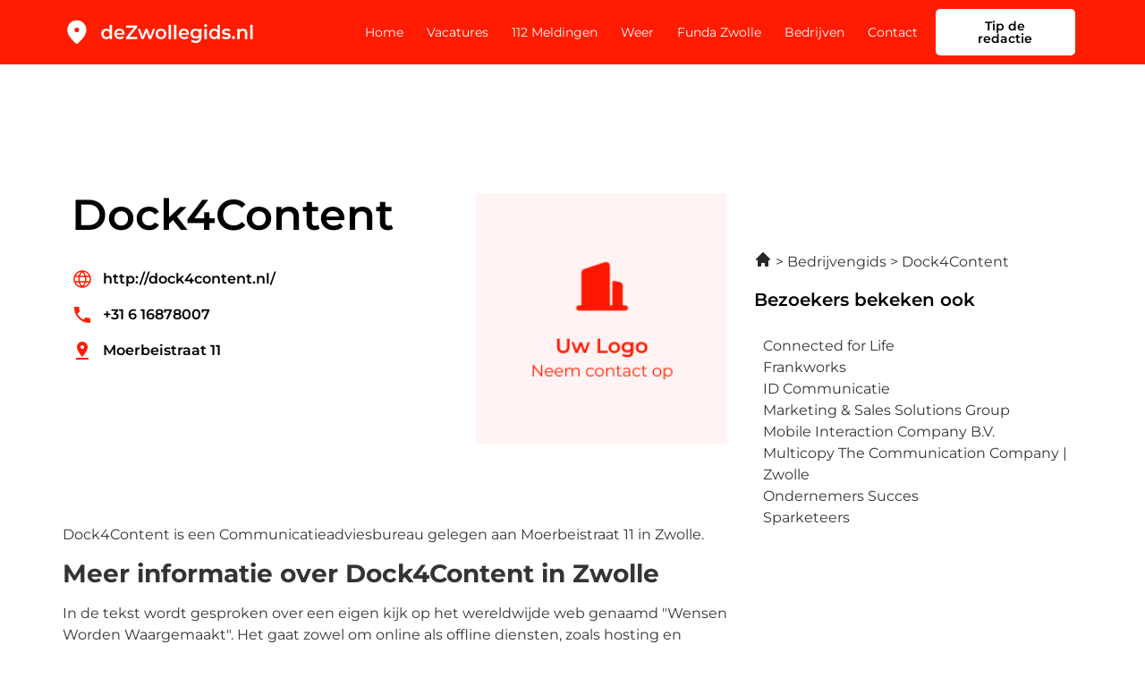

--- FILE ---
content_type: text/css; charset=utf-8
request_url: https://dezwollegids.nl/wp-content/uploads/elementor/css/post-12.css?ver=1768604693
body_size: 1141
content:
.elementor-12 .elementor-element.elementor-element-b64cfb4:not(.elementor-motion-effects-element-type-background), .elementor-12 .elementor-element.elementor-element-b64cfb4 > .elementor-motion-effects-container > .elementor-motion-effects-layer{background-color:var( --e-global-color-1532a82 );}.elementor-12 .elementor-element.elementor-element-b64cfb4{transition:background 0.3s, border 0.3s, border-radius 0.3s, box-shadow 0.3s;padding:72px 0px 50px 0px;}.elementor-12 .elementor-element.elementor-element-b64cfb4 > .elementor-background-overlay{transition:background 0.3s, border-radius 0.3s, opacity 0.3s;}.elementor-widget-image .widget-image-caption{color:var( --e-global-color-text );font-family:var( --e-global-typography-text-font-family ), Sans-serif;font-size:var( --e-global-typography-text-font-size );font-weight:var( --e-global-typography-text-font-weight );}.elementor-12 .elementor-element.elementor-element-1fd6812b{text-align:left;}.elementor-12 .elementor-element.elementor-element-1fd6812b img{width:215px;}.elementor-widget-text-editor{font-family:var( --e-global-typography-text-font-family ), Sans-serif;font-size:var( --e-global-typography-text-font-size );font-weight:var( --e-global-typography-text-font-weight );color:var( --e-global-color-text );}.elementor-widget-text-editor.elementor-drop-cap-view-stacked .elementor-drop-cap{background-color:var( --e-global-color-primary );}.elementor-widget-text-editor.elementor-drop-cap-view-framed .elementor-drop-cap, .elementor-widget-text-editor.elementor-drop-cap-view-default .elementor-drop-cap{color:var( --e-global-color-primary );border-color:var( --e-global-color-primary );}.elementor-12 .elementor-element.elementor-element-1d396771{font-size:14px;font-weight:400;color:var( --e-global-color-primary );}.elementor-12 .elementor-element.elementor-element-7e4571c6{--grid-template-columns:repeat(0, auto);--icon-size:24px;--grid-column-gap:16px;--grid-row-gap:0px;}.elementor-12 .elementor-element.elementor-element-7e4571c6 .elementor-widget-container{text-align:left;}.elementor-12 .elementor-element.elementor-element-7e4571c6 .elementor-social-icon{background-color:#FF1C0000;--icon-padding:0em;}.elementor-12 .elementor-element.elementor-element-7e4571c6 .elementor-social-icon i{color:var( --e-global-color-accent );}.elementor-12 .elementor-element.elementor-element-7e4571c6 .elementor-social-icon svg{fill:var( --e-global-color-accent );}.elementor-12 .elementor-element.elementor-element-5a6925f1{font-size:14px;font-weight:400;color:var( --e-global-color-primary );}.elementor-widget-heading .elementor-heading-title{font-family:var( --e-global-typography-primary-font-family ), Sans-serif;font-weight:var( --e-global-typography-primary-font-weight );color:var( --e-global-color-primary );}.elementor-12 .elementor-element.elementor-element-52dd807f .elementor-heading-title{font-family:"Montserrat", Sans-serif;font-size:16px;font-weight:600;color:var( --e-global-color-primary );}.elementor-12 .elementor-element.elementor-element-341d211b{font-family:"Montserrat", Sans-serif;font-size:14px;font-weight:400;color:var( --e-global-color-secondary );}.elementor-12 .elementor-element.elementor-element-f6e6088 .elementor-heading-title{font-family:"Montserrat", Sans-serif;font-size:16px;font-weight:600;color:var( --e-global-color-primary );}.elementor-widget-posts .elementor-button{background-color:var( --e-global-color-accent );font-family:var( --e-global-typography-accent-font-family ), Sans-serif;font-size:var( --e-global-typography-accent-font-size );font-weight:var( --e-global-typography-accent-font-weight );}.elementor-widget-posts .elementor-post__title, .elementor-widget-posts .elementor-post__title a{color:var( --e-global-color-secondary );font-family:var( --e-global-typography-primary-font-family ), Sans-serif;font-weight:var( --e-global-typography-primary-font-weight );}.elementor-widget-posts .elementor-post__meta-data{font-family:var( --e-global-typography-secondary-font-family ), Sans-serif;font-weight:var( --e-global-typography-secondary-font-weight );}.elementor-widget-posts .elementor-post__excerpt p{font-family:var( --e-global-typography-text-font-family ), Sans-serif;font-size:var( --e-global-typography-text-font-size );font-weight:var( --e-global-typography-text-font-weight );}.elementor-widget-posts .elementor-post__read-more{color:var( --e-global-color-accent );}.elementor-widget-posts a.elementor-post__read-more{font-family:var( --e-global-typography-accent-font-family ), Sans-serif;font-size:var( --e-global-typography-accent-font-size );font-weight:var( --e-global-typography-accent-font-weight );}.elementor-widget-posts .elementor-post__card .elementor-post__badge{background-color:var( --e-global-color-accent );font-family:var( --e-global-typography-accent-font-family ), Sans-serif;font-weight:var( --e-global-typography-accent-font-weight );}.elementor-widget-posts .elementor-pagination{font-family:var( --e-global-typography-secondary-font-family ), Sans-serif;font-weight:var( --e-global-typography-secondary-font-weight );}.elementor-widget-posts .ecs-load-more-button .elementor-button{font-family:var( --e-global-typography-accent-font-family ), Sans-serif;font-size:var( --e-global-typography-accent-font-size );font-weight:var( --e-global-typography-accent-font-weight );background-color:var( --e-global-color-accent );}.elementor-widget-posts .e-load-more-message{font-family:var( --e-global-typography-secondary-font-family ), Sans-serif;font-weight:var( --e-global-typography-secondary-font-weight );}.elementor-12 .elementor-element.elementor-element-746b43f{--grid-row-gap:14px;--grid-column-gap:30px;}.elementor-12 .elementor-element.elementor-element-746b43f .elementor-post__title, .elementor-12 .elementor-element.elementor-element-746b43f .elementor-post__title a{color:#000000;font-family:"Montserrat", Sans-serif;font-size:14px;font-weight:400;line-height:24px;letter-spacing:0px;}.elementor-12 .elementor-element.elementor-element-746b43f .elementor-post__title{margin-bottom:0px;}.elementor-12 .elementor-element.elementor-element-66b95a47 .elementor-heading-title{font-family:"Montserrat", Sans-serif;font-size:16px;font-weight:600;color:var( --e-global-color-primary );}.elementor-12 .elementor-element.elementor-element-238aaa8{font-family:"Montserrat", Sans-serif;font-size:14px;font-weight:400;color:var( --e-global-color-secondary );}.elementor-12 .elementor-element.elementor-element-662cfd2f .elementor-heading-title{font-family:"Montserrat", Sans-serif;font-size:16px;font-weight:600;color:var( --e-global-color-primary );}.elementor-12 .elementor-element.elementor-element-2c557c2f{font-family:"Montserrat", Sans-serif;font-size:14px;font-weight:400;color:var( --e-global-color-secondary );}.elementor-theme-builder-content-area{height:400px;}.elementor-location-header:before, .elementor-location-footer:before{content:"";display:table;clear:both;}@media(max-width:1024px){.elementor-widget-image .widget-image-caption{font-size:var( --e-global-typography-text-font-size );}.elementor-widget-text-editor{font-size:var( --e-global-typography-text-font-size );}.elementor-widget-posts .elementor-post__excerpt p{font-size:var( --e-global-typography-text-font-size );}.elementor-widget-posts a.elementor-post__read-more{font-size:var( --e-global-typography-accent-font-size );}.elementor-widget-posts .ecs-load-more-button .elementor-button{font-size:var( --e-global-typography-accent-font-size );}.elementor-widget-posts .elementor-button{font-size:var( --e-global-typography-accent-font-size );}}@media(min-width:768px){.elementor-12 .elementor-element.elementor-element-2dc2c81e{width:32%;}.elementor-12 .elementor-element.elementor-element-e7838fc{width:28%;}.elementor-12 .elementor-element.elementor-element-27445ec8{width:20%;}.elementor-12 .elementor-element.elementor-element-3463cb6f{width:20%;}}@media(max-width:1024px) and (min-width:768px){.elementor-12 .elementor-element.elementor-element-2dc2c81e{width:100%;}.elementor-12 .elementor-element.elementor-element-e7838fc{width:33.3%;}.elementor-12 .elementor-element.elementor-element-27445ec8{width:33.3%;}.elementor-12 .elementor-element.elementor-element-3463cb6f{width:33.3%;}}@media(max-width:767px){.elementor-12 .elementor-element.elementor-element-b64cfb4{padding:36px 0px 36px 0px;}.elementor-widget-image .widget-image-caption{font-size:var( --e-global-typography-text-font-size );}.elementor-widget-text-editor{font-size:var( --e-global-typography-text-font-size );}.elementor-12 .elementor-element.elementor-element-1d396771{font-size:14px;}.elementor-12 .elementor-element.elementor-element-5a6925f1{font-size:14px;}.elementor-12 .elementor-element.elementor-element-e7838fc{width:100%;}.elementor-12 .elementor-element.elementor-element-341d211b{font-size:14px;}.elementor-widget-posts .elementor-post__excerpt p{font-size:var( --e-global-typography-text-font-size );}.elementor-widget-posts a.elementor-post__read-more{font-size:var( --e-global-typography-accent-font-size );}.elementor-widget-posts .ecs-load-more-button .elementor-button{font-size:var( --e-global-typography-accent-font-size );}.elementor-widget-posts .elementor-button{font-size:var( --e-global-typography-accent-font-size );}.elementor-12 .elementor-element.elementor-element-27445ec8{width:100%;}.elementor-12 .elementor-element.elementor-element-238aaa8{font-size:14px;}.elementor-12 .elementor-element.elementor-element-3463cb6f{width:100%;}.elementor-12 .elementor-element.elementor-element-2c557c2f{font-size:14px;}}/* Start custom CSS for text-editor, class: .elementor-element-1d396771 */.elementor-12 .elementor-element.elementor-element-1d396771 {
    max-width: 246px;
}/* End custom CSS */
/* Start custom CSS for text-editor, class: .elementor-element-5a6925f1 */.elementor-12 .elementor-element.elementor-element-5a6925f1 {
    max-width: 246px;
}/* End custom CSS */
/* Start custom CSS for text-editor, class: .elementor-element-341d211b */.elementor-12 .elementor-element.elementor-element-341d211b ul {
    padding-left: 0;
    list-style: none;
}
.elementor-12 .elementor-element.elementor-element-341d211b ul li {
  margin-bottom: 0.9rem;
}/* End custom CSS */
/* Start custom CSS for text-editor, class: .elementor-element-238aaa8 */.elementor-12 .elementor-element.elementor-element-238aaa8 {
    max-width: 246px;
}/* End custom CSS */
/* Start custom CSS for text-editor, class: .elementor-element-2c557c2f */.elementor-12 .elementor-element.elementor-element-2c557c2f {
    max-width: 246px;
}/* End custom CSS */
/* Start custom CSS for section, class: .elementor-element-b64cfb4 */.elementor-12 .elementor-element.elementor-element-b64cfb4 a {
    color: #000;
}/* End custom CSS */